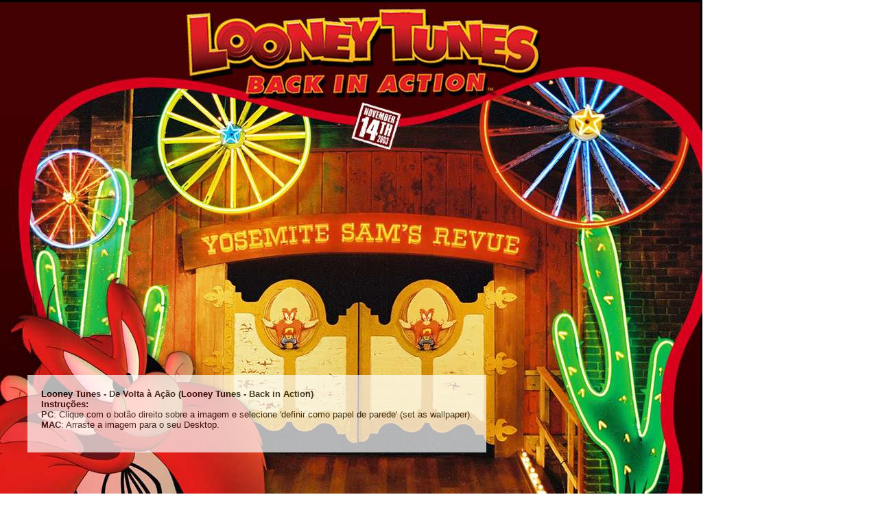

--- FILE ---
content_type: text/html;  charset=ISO-8859-1
request_url: https://www.ifilmes.com.br/wallpaper/looneytunes/15/
body_size: 1236
content:
<html>
<head>
<title>Looney Tunes - De Volta à Ação (Looney Tunes - Back in Action) Wallpaper 15 de 17:. iFilmes Web Entertainment</title>
<meta name="description" content="Wallpaper (papel de parede ou fundo de tela) 15 de 17 do filme Looney Tunes - De Volta à Ação (Looney Tunes - Back in Action)">
<meta http-equiv="Content-Type" content="text/html; charset=iso-8859-1">
<style>
body{margin:0; padding:0; font-family:Verdana, Arial, Helvetica, sans-serif; font-size: 10pt;}
.transparent {
	-ms-filter: “progid:DXImageTransform.Microsoft.Alpha(Opacity=70)”;
	filter: alpha(opacity=70);
	-moz-opacity: 0.7;
	-khtml-opacity: 0.7;
	opacity: 0.7;
}
#instrucoes{position:fixed; bottom:40px; left:20px;background:white;color:black;margin:20px;padding:20px}
</style>
<link rel="shortcut icon" href="http://www.ifilmes.com.br/favicon.ico">
</head>
<body>
<img src="/wall/looneytunes/15-1024.jpg">
<div id="instrucoes" class="transparent">
<b>Looney Tunes - De Volta à Ação (Looney Tunes - Back in Action)<br />Instruções:</b><br />
<b>PC</b>: Clique com o botão direito sobre a imagem e selecione 'definir como papel de parede' (set as wallpaper).<br>
<b>MAC</b>: Arraste a imagem para o seu Desktop.</p>
</div>

</body>
</html>

